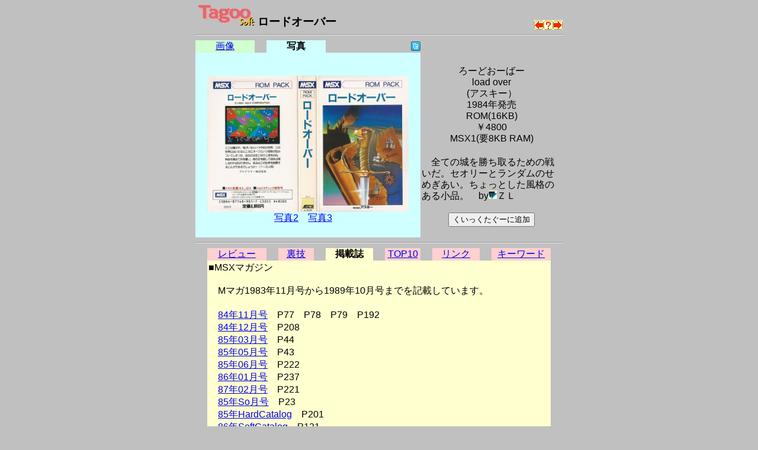

--- FILE ---
content_type: text/html; charset=utf-8
request_url: https://www.google.com/recaptcha/api2/aframe
body_size: 268
content:
<!DOCTYPE HTML><html><head><meta http-equiv="content-type" content="text/html; charset=UTF-8"></head><body><script nonce="OARR5wJbjDT3E1pFE5geWw">/** Anti-fraud and anti-abuse applications only. See google.com/recaptcha */ try{var clients={'sodar':'https://pagead2.googlesyndication.com/pagead/sodar?'};window.addEventListener("message",function(a){try{if(a.source===window.parent){var b=JSON.parse(a.data);var c=clients[b['id']];if(c){var d=document.createElement('img');d.src=c+b['params']+'&rc='+(localStorage.getItem("rc::a")?sessionStorage.getItem("rc::b"):"");window.document.body.appendChild(d);sessionStorage.setItem("rc::e",parseInt(sessionStorage.getItem("rc::e")||0)+1);localStorage.setItem("rc::h",'1768692756814');}}}catch(b){}});window.parent.postMessage("_grecaptcha_ready", "*");}catch(b){}</script></body></html>